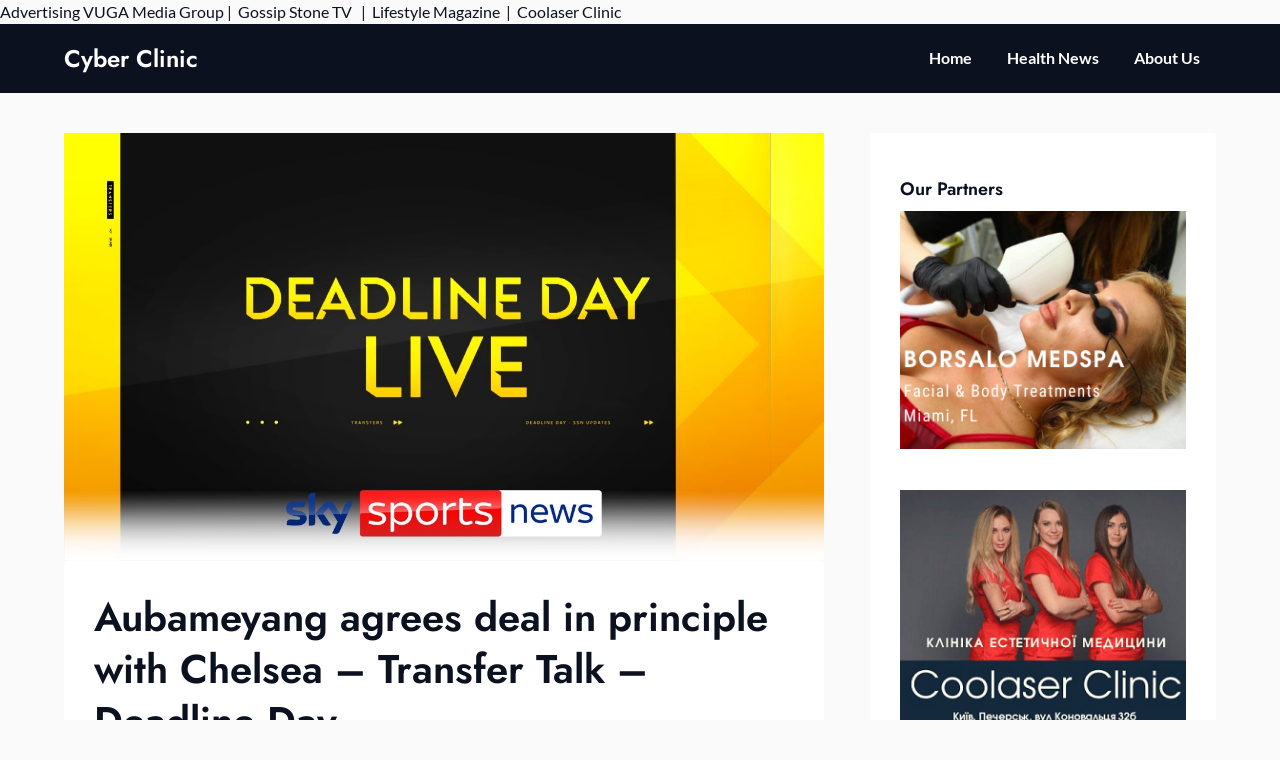

--- FILE ---
content_type: text/html; charset=UTF-8
request_url: https://cyberclinicpr.org/health-news/aubameyang-agrees-deal-in-principle-with-chelsea-transfer-talk-deadline-day/
body_size: 12806
content:
<!doctype html>
<html lang="en-US">

<head>
	<meta charset="UTF-8">
	<meta name="viewport" content="width=device-width, initial-scale=1">
	<link rel="profile" href="http://gmpg.org/xfn/11">
	<meta name='robots' content='index, follow, max-image-preview:large, max-snippet:-1, max-video-preview:-1' />
	<style>img:is([sizes="auto" i], [sizes^="auto," i]) { contain-intrinsic-size: 3000px 1500px }</style>
	
	<!-- This site is optimized with the Yoast SEO plugin v25.3 - https://yoast.com/wordpress/plugins/seo/ -->
	<title>Aubameyang agrees deal in principle with Chelsea – Transfer Talk – Deadline Day - Cyber Clinic</title>
	<link rel="canonical" href="https://cyberclinicpr.org/health-news/aubameyang-agrees-deal-in-principle-with-chelsea-transfer-talk-deadline-day/" />
	<meta property="og:locale" content="en_US" />
	<meta property="og:type" content="article" />
	<meta property="og:title" content="Aubameyang agrees deal in principle with Chelsea – Transfer Talk – Deadline Day - Cyber Clinic" />
	<meta property="og:description" content="► Subscribe to Sky Sports News: Join us live for all the latest transfer news this afternoon on" />
	<meta property="og:url" content="https://cyberclinicpr.org/health-news/aubameyang-agrees-deal-in-principle-with-chelsea-transfer-talk-deadline-day/" />
	<meta property="og:site_name" content="Cyber Clinic" />
	<meta property="article:published_time" content="2022-12-08T00:57:26+00:00" />
	<meta property="og:image" content="https://i.ytimg.com/vi/Z_qQqMM8cuQ/maxresdefault.jpg" />
	<meta name="author" content="admin" />
	<meta name="twitter:card" content="summary_large_image" />
	<meta name="twitter:image" content="https://i.ytimg.com/vi/Z_qQqMM8cuQ/maxresdefault.jpg" />
	<meta name="twitter:label1" content="Written by" />
	<meta name="twitter:data1" content="admin" />
	<script type="application/ld+json" class="yoast-schema-graph">{"@context":"https://schema.org","@graph":[{"@type":"WebPage","@id":"https://cyberclinicpr.org/health-news/aubameyang-agrees-deal-in-principle-with-chelsea-transfer-talk-deadline-day/","url":"https://cyberclinicpr.org/health-news/aubameyang-agrees-deal-in-principle-with-chelsea-transfer-talk-deadline-day/","name":"Aubameyang agrees deal in principle with Chelsea – Transfer Talk – Deadline Day - Cyber Clinic","isPartOf":{"@id":"https://cyberclinicpr.org/#website"},"primaryImageOfPage":"https://i.ytimg.com/vi/Z_qQqMM8cuQ/maxresdefault.jpg","image":["https://i.ytimg.com/vi/Z_qQqMM8cuQ/maxresdefault.jpg"],"thumbnailUrl":"https://i.ytimg.com/vi/Z_qQqMM8cuQ/maxresdefault.jpg","datePublished":"2022-12-08T00:57:26+00:00","author":{"@id":"https://cyberclinicpr.org/#/schema/person/7fd18801edba69900fd6d30a698eed51"},"breadcrumb":{"@id":"https://cyberclinicpr.org/health-news/aubameyang-agrees-deal-in-principle-with-chelsea-transfer-talk-deadline-day/#breadcrumb"},"inLanguage":"en-US","potentialAction":[{"@type":"ReadAction","target":["https://cyberclinicpr.org/health-news/aubameyang-agrees-deal-in-principle-with-chelsea-transfer-talk-deadline-day/"]}]},{"@type":"ImageObject","inLanguage":"en-US","@id":"https://cyberclinicpr.org/health-news/aubameyang-agrees-deal-in-principle-with-chelsea-transfer-talk-deadline-day/#primaryimage","url":"https://i.ytimg.com/vi/Z_qQqMM8cuQ/maxresdefault.jpg","contentUrl":"https://i.ytimg.com/vi/Z_qQqMM8cuQ/maxresdefault.jpg","caption":"Aubameyang agrees deal in principle with Chelsea – Transfer Talk – Deadline Day"},{"@type":"BreadcrumbList","@id":"https://cyberclinicpr.org/health-news/aubameyang-agrees-deal-in-principle-with-chelsea-transfer-talk-deadline-day/#breadcrumb","itemListElement":[{"@type":"ListItem","position":1,"name":"Home","item":"https://cyberclinicpr.org/"},{"@type":"ListItem","position":2,"name":"Aubameyang agrees deal in principle with Chelsea – Transfer Talk – Deadline Day"}]},{"@type":"WebSite","@id":"https://cyberclinicpr.org/#website","url":"https://cyberclinicpr.org/","name":"Cyber Clinic","description":"News Portal","potentialAction":[{"@type":"SearchAction","target":{"@type":"EntryPoint","urlTemplate":"https://cyberclinicpr.org/?s={search_term_string}"},"query-input":{"@type":"PropertyValueSpecification","valueRequired":true,"valueName":"search_term_string"}}],"inLanguage":"en-US"},{"@type":"Person","@id":"https://cyberclinicpr.org/#/schema/person/7fd18801edba69900fd6d30a698eed51","name":"admin","url":"https://cyberclinicpr.org/author/alex5025100/"}]}</script>
	<!-- / Yoast SEO plugin. -->


<link rel='dns-prefetch' href='//www.googletagmanager.com' />
<link rel='dns-prefetch' href='//stats.wp.com' />
<link rel='dns-prefetch' href='//pagead2.googlesyndication.com' />
<link rel="alternate" type="application/rss+xml" title="Cyber Clinic &raquo; Feed" href="https://cyberclinicpr.org/feed/" />
<link rel="alternate" type="application/rss+xml" title="Cyber Clinic &raquo; Comments Feed" href="https://cyberclinicpr.org/comments/feed/" />
<script type="text/javascript">
/* <![CDATA[ */
window._wpemojiSettings = {"baseUrl":"https:\/\/s.w.org\/images\/core\/emoji\/15.1.0\/72x72\/","ext":".png","svgUrl":"https:\/\/s.w.org\/images\/core\/emoji\/15.1.0\/svg\/","svgExt":".svg","source":{"concatemoji":"https:\/\/cyberclinicpr.org\/wp-includes\/js\/wp-emoji-release.min.js?ver=6.8.1"}};
/*! This file is auto-generated */
!function(i,n){var o,s,e;function c(e){try{var t={supportTests:e,timestamp:(new Date).valueOf()};sessionStorage.setItem(o,JSON.stringify(t))}catch(e){}}function p(e,t,n){e.clearRect(0,0,e.canvas.width,e.canvas.height),e.fillText(t,0,0);var t=new Uint32Array(e.getImageData(0,0,e.canvas.width,e.canvas.height).data),r=(e.clearRect(0,0,e.canvas.width,e.canvas.height),e.fillText(n,0,0),new Uint32Array(e.getImageData(0,0,e.canvas.width,e.canvas.height).data));return t.every(function(e,t){return e===r[t]})}function u(e,t,n){switch(t){case"flag":return n(e,"\ud83c\udff3\ufe0f\u200d\u26a7\ufe0f","\ud83c\udff3\ufe0f\u200b\u26a7\ufe0f")?!1:!n(e,"\ud83c\uddfa\ud83c\uddf3","\ud83c\uddfa\u200b\ud83c\uddf3")&&!n(e,"\ud83c\udff4\udb40\udc67\udb40\udc62\udb40\udc65\udb40\udc6e\udb40\udc67\udb40\udc7f","\ud83c\udff4\u200b\udb40\udc67\u200b\udb40\udc62\u200b\udb40\udc65\u200b\udb40\udc6e\u200b\udb40\udc67\u200b\udb40\udc7f");case"emoji":return!n(e,"\ud83d\udc26\u200d\ud83d\udd25","\ud83d\udc26\u200b\ud83d\udd25")}return!1}function f(e,t,n){var r="undefined"!=typeof WorkerGlobalScope&&self instanceof WorkerGlobalScope?new OffscreenCanvas(300,150):i.createElement("canvas"),a=r.getContext("2d",{willReadFrequently:!0}),o=(a.textBaseline="top",a.font="600 32px Arial",{});return e.forEach(function(e){o[e]=t(a,e,n)}),o}function t(e){var t=i.createElement("script");t.src=e,t.defer=!0,i.head.appendChild(t)}"undefined"!=typeof Promise&&(o="wpEmojiSettingsSupports",s=["flag","emoji"],n.supports={everything:!0,everythingExceptFlag:!0},e=new Promise(function(e){i.addEventListener("DOMContentLoaded",e,{once:!0})}),new Promise(function(t){var n=function(){try{var e=JSON.parse(sessionStorage.getItem(o));if("object"==typeof e&&"number"==typeof e.timestamp&&(new Date).valueOf()<e.timestamp+604800&&"object"==typeof e.supportTests)return e.supportTests}catch(e){}return null}();if(!n){if("undefined"!=typeof Worker&&"undefined"!=typeof OffscreenCanvas&&"undefined"!=typeof URL&&URL.createObjectURL&&"undefined"!=typeof Blob)try{var e="postMessage("+f.toString()+"("+[JSON.stringify(s),u.toString(),p.toString()].join(",")+"));",r=new Blob([e],{type:"text/javascript"}),a=new Worker(URL.createObjectURL(r),{name:"wpTestEmojiSupports"});return void(a.onmessage=function(e){c(n=e.data),a.terminate(),t(n)})}catch(e){}c(n=f(s,u,p))}t(n)}).then(function(e){for(var t in e)n.supports[t]=e[t],n.supports.everything=n.supports.everything&&n.supports[t],"flag"!==t&&(n.supports.everythingExceptFlag=n.supports.everythingExceptFlag&&n.supports[t]);n.supports.everythingExceptFlag=n.supports.everythingExceptFlag&&!n.supports.flag,n.DOMReady=!1,n.readyCallback=function(){n.DOMReady=!0}}).then(function(){return e}).then(function(){var e;n.supports.everything||(n.readyCallback(),(e=n.source||{}).concatemoji?t(e.concatemoji):e.wpemoji&&e.twemoji&&(t(e.twemoji),t(e.wpemoji)))}))}((window,document),window._wpemojiSettings);
/* ]]> */
</script>

<link rel='stylesheet' id='business-chat-boxed-css' href='https://cyberclinicpr.org/wp-content/themes/business-chat/css/boxed-theme-mode.css?ver=1.3' type='text/css' media='all and (min-width: 600px)' />
<style id='wp-emoji-styles-inline-css' type='text/css'>

	img.wp-smiley, img.emoji {
		display: inline !important;
		border: none !important;
		box-shadow: none !important;
		height: 1em !important;
		width: 1em !important;
		margin: 0 0.07em !important;
		vertical-align: -0.1em !important;
		background: none !important;
		padding: 0 !important;
	}
</style>
<link rel='stylesheet' id='wp-block-library-css' href='https://cyberclinicpr.org/wp-includes/css/dist/block-library/style.min.css?ver=6.8.1' type='text/css' media='all' />
<style id='classic-theme-styles-inline-css' type='text/css'>
/*! This file is auto-generated */
.wp-block-button__link{color:#fff;background-color:#32373c;border-radius:9999px;box-shadow:none;text-decoration:none;padding:calc(.667em + 2px) calc(1.333em + 2px);font-size:1.125em}.wp-block-file__button{background:#32373c;color:#fff;text-decoration:none}
</style>
<link rel='stylesheet' id='mediaelement-css' href='https://cyberclinicpr.org/wp-includes/js/mediaelement/mediaelementplayer-legacy.min.css?ver=4.2.17' type='text/css' media='all' />
<link rel='stylesheet' id='wp-mediaelement-css' href='https://cyberclinicpr.org/wp-includes/js/mediaelement/wp-mediaelement.min.css?ver=6.8.1' type='text/css' media='all' />
<style id='jetpack-sharing-buttons-style-inline-css' type='text/css'>
.jetpack-sharing-buttons__services-list{display:flex;flex-direction:row;flex-wrap:wrap;gap:0;list-style-type:none;margin:5px;padding:0}.jetpack-sharing-buttons__services-list.has-small-icon-size{font-size:12px}.jetpack-sharing-buttons__services-list.has-normal-icon-size{font-size:16px}.jetpack-sharing-buttons__services-list.has-large-icon-size{font-size:24px}.jetpack-sharing-buttons__services-list.has-huge-icon-size{font-size:36px}@media print{.jetpack-sharing-buttons__services-list{display:none!important}}.editor-styles-wrapper .wp-block-jetpack-sharing-buttons{gap:0;padding-inline-start:0}ul.jetpack-sharing-buttons__services-list.has-background{padding:1.25em 2.375em}
</style>
<style id='global-styles-inline-css' type='text/css'>
:root{--wp--preset--aspect-ratio--square: 1;--wp--preset--aspect-ratio--4-3: 4/3;--wp--preset--aspect-ratio--3-4: 3/4;--wp--preset--aspect-ratio--3-2: 3/2;--wp--preset--aspect-ratio--2-3: 2/3;--wp--preset--aspect-ratio--16-9: 16/9;--wp--preset--aspect-ratio--9-16: 9/16;--wp--preset--color--black: #000000;--wp--preset--color--cyan-bluish-gray: #abb8c3;--wp--preset--color--white: #ffffff;--wp--preset--color--pale-pink: #f78da7;--wp--preset--color--vivid-red: #cf2e2e;--wp--preset--color--luminous-vivid-orange: #ff6900;--wp--preset--color--luminous-vivid-amber: #fcb900;--wp--preset--color--light-green-cyan: #7bdcb5;--wp--preset--color--vivid-green-cyan: #00d084;--wp--preset--color--pale-cyan-blue: #8ed1fc;--wp--preset--color--vivid-cyan-blue: #0693e3;--wp--preset--color--vivid-purple: #9b51e0;--wp--preset--gradient--vivid-cyan-blue-to-vivid-purple: linear-gradient(135deg,rgba(6,147,227,1) 0%,rgb(155,81,224) 100%);--wp--preset--gradient--light-green-cyan-to-vivid-green-cyan: linear-gradient(135deg,rgb(122,220,180) 0%,rgb(0,208,130) 100%);--wp--preset--gradient--luminous-vivid-amber-to-luminous-vivid-orange: linear-gradient(135deg,rgba(252,185,0,1) 0%,rgba(255,105,0,1) 100%);--wp--preset--gradient--luminous-vivid-orange-to-vivid-red: linear-gradient(135deg,rgba(255,105,0,1) 0%,rgb(207,46,46) 100%);--wp--preset--gradient--very-light-gray-to-cyan-bluish-gray: linear-gradient(135deg,rgb(238,238,238) 0%,rgb(169,184,195) 100%);--wp--preset--gradient--cool-to-warm-spectrum: linear-gradient(135deg,rgb(74,234,220) 0%,rgb(151,120,209) 20%,rgb(207,42,186) 40%,rgb(238,44,130) 60%,rgb(251,105,98) 80%,rgb(254,248,76) 100%);--wp--preset--gradient--blush-light-purple: linear-gradient(135deg,rgb(255,206,236) 0%,rgb(152,150,240) 100%);--wp--preset--gradient--blush-bordeaux: linear-gradient(135deg,rgb(254,205,165) 0%,rgb(254,45,45) 50%,rgb(107,0,62) 100%);--wp--preset--gradient--luminous-dusk: linear-gradient(135deg,rgb(255,203,112) 0%,rgb(199,81,192) 50%,rgb(65,88,208) 100%);--wp--preset--gradient--pale-ocean: linear-gradient(135deg,rgb(255,245,203) 0%,rgb(182,227,212) 50%,rgb(51,167,181) 100%);--wp--preset--gradient--electric-grass: linear-gradient(135deg,rgb(202,248,128) 0%,rgb(113,206,126) 100%);--wp--preset--gradient--midnight: linear-gradient(135deg,rgb(2,3,129) 0%,rgb(40,116,252) 100%);--wp--preset--font-size--small: 13px;--wp--preset--font-size--medium: 20px;--wp--preset--font-size--large: 36px;--wp--preset--font-size--x-large: 42px;--wp--preset--spacing--20: 0.44rem;--wp--preset--spacing--30: 0.67rem;--wp--preset--spacing--40: 1rem;--wp--preset--spacing--50: 1.5rem;--wp--preset--spacing--60: 2.25rem;--wp--preset--spacing--70: 3.38rem;--wp--preset--spacing--80: 5.06rem;--wp--preset--shadow--natural: 6px 6px 9px rgba(0, 0, 0, 0.2);--wp--preset--shadow--deep: 12px 12px 50px rgba(0, 0, 0, 0.4);--wp--preset--shadow--sharp: 6px 6px 0px rgba(0, 0, 0, 0.2);--wp--preset--shadow--outlined: 6px 6px 0px -3px rgba(255, 255, 255, 1), 6px 6px rgba(0, 0, 0, 1);--wp--preset--shadow--crisp: 6px 6px 0px rgba(0, 0, 0, 1);}:where(.is-layout-flex){gap: 0.5em;}:where(.is-layout-grid){gap: 0.5em;}body .is-layout-flex{display: flex;}.is-layout-flex{flex-wrap: wrap;align-items: center;}.is-layout-flex > :is(*, div){margin: 0;}body .is-layout-grid{display: grid;}.is-layout-grid > :is(*, div){margin: 0;}:where(.wp-block-columns.is-layout-flex){gap: 2em;}:where(.wp-block-columns.is-layout-grid){gap: 2em;}:where(.wp-block-post-template.is-layout-flex){gap: 1.25em;}:where(.wp-block-post-template.is-layout-grid){gap: 1.25em;}.has-black-color{color: var(--wp--preset--color--black) !important;}.has-cyan-bluish-gray-color{color: var(--wp--preset--color--cyan-bluish-gray) !important;}.has-white-color{color: var(--wp--preset--color--white) !important;}.has-pale-pink-color{color: var(--wp--preset--color--pale-pink) !important;}.has-vivid-red-color{color: var(--wp--preset--color--vivid-red) !important;}.has-luminous-vivid-orange-color{color: var(--wp--preset--color--luminous-vivid-orange) !important;}.has-luminous-vivid-amber-color{color: var(--wp--preset--color--luminous-vivid-amber) !important;}.has-light-green-cyan-color{color: var(--wp--preset--color--light-green-cyan) !important;}.has-vivid-green-cyan-color{color: var(--wp--preset--color--vivid-green-cyan) !important;}.has-pale-cyan-blue-color{color: var(--wp--preset--color--pale-cyan-blue) !important;}.has-vivid-cyan-blue-color{color: var(--wp--preset--color--vivid-cyan-blue) !important;}.has-vivid-purple-color{color: var(--wp--preset--color--vivid-purple) !important;}.has-black-background-color{background-color: var(--wp--preset--color--black) !important;}.has-cyan-bluish-gray-background-color{background-color: var(--wp--preset--color--cyan-bluish-gray) !important;}.has-white-background-color{background-color: var(--wp--preset--color--white) !important;}.has-pale-pink-background-color{background-color: var(--wp--preset--color--pale-pink) !important;}.has-vivid-red-background-color{background-color: var(--wp--preset--color--vivid-red) !important;}.has-luminous-vivid-orange-background-color{background-color: var(--wp--preset--color--luminous-vivid-orange) !important;}.has-luminous-vivid-amber-background-color{background-color: var(--wp--preset--color--luminous-vivid-amber) !important;}.has-light-green-cyan-background-color{background-color: var(--wp--preset--color--light-green-cyan) !important;}.has-vivid-green-cyan-background-color{background-color: var(--wp--preset--color--vivid-green-cyan) !important;}.has-pale-cyan-blue-background-color{background-color: var(--wp--preset--color--pale-cyan-blue) !important;}.has-vivid-cyan-blue-background-color{background-color: var(--wp--preset--color--vivid-cyan-blue) !important;}.has-vivid-purple-background-color{background-color: var(--wp--preset--color--vivid-purple) !important;}.has-black-border-color{border-color: var(--wp--preset--color--black) !important;}.has-cyan-bluish-gray-border-color{border-color: var(--wp--preset--color--cyan-bluish-gray) !important;}.has-white-border-color{border-color: var(--wp--preset--color--white) !important;}.has-pale-pink-border-color{border-color: var(--wp--preset--color--pale-pink) !important;}.has-vivid-red-border-color{border-color: var(--wp--preset--color--vivid-red) !important;}.has-luminous-vivid-orange-border-color{border-color: var(--wp--preset--color--luminous-vivid-orange) !important;}.has-luminous-vivid-amber-border-color{border-color: var(--wp--preset--color--luminous-vivid-amber) !important;}.has-light-green-cyan-border-color{border-color: var(--wp--preset--color--light-green-cyan) !important;}.has-vivid-green-cyan-border-color{border-color: var(--wp--preset--color--vivid-green-cyan) !important;}.has-pale-cyan-blue-border-color{border-color: var(--wp--preset--color--pale-cyan-blue) !important;}.has-vivid-cyan-blue-border-color{border-color: var(--wp--preset--color--vivid-cyan-blue) !important;}.has-vivid-purple-border-color{border-color: var(--wp--preset--color--vivid-purple) !important;}.has-vivid-cyan-blue-to-vivid-purple-gradient-background{background: var(--wp--preset--gradient--vivid-cyan-blue-to-vivid-purple) !important;}.has-light-green-cyan-to-vivid-green-cyan-gradient-background{background: var(--wp--preset--gradient--light-green-cyan-to-vivid-green-cyan) !important;}.has-luminous-vivid-amber-to-luminous-vivid-orange-gradient-background{background: var(--wp--preset--gradient--luminous-vivid-amber-to-luminous-vivid-orange) !important;}.has-luminous-vivid-orange-to-vivid-red-gradient-background{background: var(--wp--preset--gradient--luminous-vivid-orange-to-vivid-red) !important;}.has-very-light-gray-to-cyan-bluish-gray-gradient-background{background: var(--wp--preset--gradient--very-light-gray-to-cyan-bluish-gray) !important;}.has-cool-to-warm-spectrum-gradient-background{background: var(--wp--preset--gradient--cool-to-warm-spectrum) !important;}.has-blush-light-purple-gradient-background{background: var(--wp--preset--gradient--blush-light-purple) !important;}.has-blush-bordeaux-gradient-background{background: var(--wp--preset--gradient--blush-bordeaux) !important;}.has-luminous-dusk-gradient-background{background: var(--wp--preset--gradient--luminous-dusk) !important;}.has-pale-ocean-gradient-background{background: var(--wp--preset--gradient--pale-ocean) !important;}.has-electric-grass-gradient-background{background: var(--wp--preset--gradient--electric-grass) !important;}.has-midnight-gradient-background{background: var(--wp--preset--gradient--midnight) !important;}.has-small-font-size{font-size: var(--wp--preset--font-size--small) !important;}.has-medium-font-size{font-size: var(--wp--preset--font-size--medium) !important;}.has-large-font-size{font-size: var(--wp--preset--font-size--large) !important;}.has-x-large-font-size{font-size: var(--wp--preset--font-size--x-large) !important;}
:where(.wp-block-post-template.is-layout-flex){gap: 1.25em;}:where(.wp-block-post-template.is-layout-grid){gap: 1.25em;}
:where(.wp-block-columns.is-layout-flex){gap: 2em;}:where(.wp-block-columns.is-layout-grid){gap: 2em;}
:root :where(.wp-block-pullquote){font-size: 1.5em;line-height: 1.6;}
</style>
<link rel='stylesheet' id='wp-automatic-css' href='https://cyberclinicpr.org/wp-content/plugins/wp-automatic-plugin-for-wordpress/css/admin-dashboard.css?ver=1.0.0' type='text/css' media='all' />
<link rel='stylesheet' id='wp-automatic-gallery-css' href='https://cyberclinicpr.org/wp-content/plugins/wp-automatic-plugin-for-wordpress/css/wp-automatic.css?ver=1.0.0' type='text/css' media='all' />
<link rel='stylesheet' id='prestige-magazine-parent-style-css' href='https://cyberclinicpr.org/wp-content/themes/business-chat/style.css?ver=6.8.1' type='text/css' media='all' />
<link rel='stylesheet' id='prestige-magazine-fonts-css' href='https://cyberclinicpr.org/wp-content/fonts/d1d6e91fedc73f3e0113a8cbd1799b5a.css?ver=1.0' type='text/css' media='all' />
<link rel='stylesheet' id='business-chat-font-awesome-css' href='https://cyberclinicpr.org/wp-content/themes/business-chat/css/font-awesome.min.css?ver=6.8.1' type='text/css' media='all' />
<link rel='stylesheet' id='business-chat-style-css' href='https://cyberclinicpr.org/wp-content/themes/prestige-magazine/style.css?ver=6.8.1' type='text/css' media='all' />
<link rel='stylesheet' id='business-chat-fonts-css' href='https://cyberclinicpr.org/wp-content/fonts/056c1a32568a83f88709093349493f48.css?ver=1.0' type='text/css' media='all' />
<script type="text/javascript" src="https://cyberclinicpr.org/wp-includes/js/jquery/jquery.min.js?ver=3.7.1" id="jquery-core-js"></script>
<script type="text/javascript" src="https://cyberclinicpr.org/wp-includes/js/jquery/jquery-migrate.min.js?ver=3.4.1" id="jquery-migrate-js"></script>
<script type="text/javascript" src="https://cyberclinicpr.org/wp-content/themes/business-chat/js/lib/colcade.js?ver=1.3" id="business-chat-colcade-masonry-js"></script>
<script type="text/javascript" src="https://cyberclinicpr.org/wp-content/plugins/wp-automatic-plugin-for-wordpress/js/custom-front.js?ver=1.0" id="wp-automatic-js"></script>

<!-- Google tag (gtag.js) snippet added by Site Kit -->

<!-- Google Analytics snippet added by Site Kit -->
<script type="text/javascript" src="https://www.googletagmanager.com/gtag/js?id=G-0TRMP9VLT5" id="google_gtagjs-js" async></script>
<script type="text/javascript" id="google_gtagjs-js-after">
/* <![CDATA[ */
window.dataLayer = window.dataLayer || [];function gtag(){dataLayer.push(arguments);}
gtag("set","linker",{"domains":["cyberclinicpr.org"]});
gtag("js", new Date());
gtag("set", "developer_id.dZTNiMT", true);
gtag("config", "G-0TRMP9VLT5");
/* ]]> */
</script>

<!-- End Google tag (gtag.js) snippet added by Site Kit -->
        <style>
            .eaa-clean {
                padding: 0 !important;
                border: none !important;
            }

            .eaa-ad.alignleft {
                margin-right: 10px;
            }

            .eaa-ad.alignright {
                margin-left: 10px;
            }
            .eaa-ad.debug{
                background:peachpuff;
                border:solid 2px #FF0000;
                box-sizing: border-box;
            }

        </style>


		<link rel="https://api.w.org/" href="https://cyberclinicpr.org/wp-json/" /><link rel="alternate" title="JSON" type="application/json" href="https://cyberclinicpr.org/wp-json/wp/v2/posts/1769" /><link rel="EditURI" type="application/rsd+xml" title="RSD" href="https://cyberclinicpr.org/xmlrpc.php?rsd" />
<link rel='shortlink' href='https://cyberclinicpr.org/?p=1769' />
<link rel="alternate" title="oEmbed (JSON)" type="application/json+oembed" href="https://cyberclinicpr.org/wp-json/oembed/1.0/embed?url=https%3A%2F%2Fcyberclinicpr.org%2Fhealth-news%2Faubameyang-agrees-deal-in-principle-with-chelsea-transfer-talk-deadline-day%2F" />
<link rel="alternate" title="oEmbed (XML)" type="text/xml+oembed" href="https://cyberclinicpr.org/wp-json/oembed/1.0/embed?url=https%3A%2F%2Fcyberclinicpr.org%2Fhealth-news%2Faubameyang-agrees-deal-in-principle-with-chelsea-transfer-talk-deadline-day%2F&#038;format=xml" />
<meta name="generator" content="Site Kit by Google 1.154.0" />Advertising <a href="https://vugaenterprises.com" target="_blank"> VUGA Media Group</a> |  <a href="https://gossip-stone.com/" target="_blank">Gossip Stone TV </a>  |  <a href="https://floridas.news/" target="_blank">Lifestyle Magazine</a>  |  <a href=https://coolaser.clinic/ target="_blank">Coolaser Clinic</a>	<style>img#wpstats{display:none}</style>
				<style type="text/css">
			
			/**  */
			.custom-logo-link img {
				width: auto;
				max-height: 65px;
			}

			.add-blog-to-sidebar .all-blog-articles .blogposts-list {
				width: 100%;
				max-width: 100%;
			}

			.all-blog-articles article h2.entry-title {
				font-size: var(--font-secondary-large);
			}

			.business-chat-colcade-column {
				-webkit-box-flex: 1;
				-webkit-flex-grow: 1;
				-ms-flex-positive: 1;
				flex-grow: 1;
				margin-right: 2%;
			}

			.business-chat-colcade-column.business-chat-colcade-last {
				margin-right: 0;
			}

			.business-chat-colcade-column {
				max-width: 48%;
			}


			.all-blog-articles article h2.entry-title {
				font-size: var(--font-secondary-extra);
			}

			@media (max-width: 700px) {
				.all-blog-articles article h2.entry-title {
					font-size: var(--font-secondary-large);
				}
			}

			@media screen and (max-width: 800px) {
				.business-chat-colcade-column {
					max-width: 100%;
					margin-right: 0;
				}

				.business-chat-colcade-column:not(.business-chat-colcade-first) {
					display: none !important;
				}

				.business-chat-colcade-column.business-chat-colcade-first {
					display: block !important;
				}
			}

			
			/** COLOR SCHEME & LAYOUT VARIABLES **/
			:root {
				--business-chat-logo-height: 65px;			}

			/**  **/
		</style>


<!-- Google AdSense meta tags added by Site Kit -->
<meta name="google-adsense-platform-account" content="ca-host-pub-2644536267352236">
<meta name="google-adsense-platform-domain" content="sitekit.withgoogle.com">
<!-- End Google AdSense meta tags added by Site Kit -->

<!-- Google AdSense snippet added by Site Kit -->
<script type="text/javascript" async="async" src="https://pagead2.googlesyndication.com/pagead/js/adsbygoogle.js?client=ca-pub-6925408624655539&amp;host=ca-host-pub-2644536267352236" crossorigin="anonymous"></script>

<!-- End Google AdSense snippet added by Site Kit -->
<link rel="icon" href="https://cyberclinicpr.org/wp-content/uploads/2021/12/cropped-111-32x32.png" sizes="32x32" />
<link rel="icon" href="https://cyberclinicpr.org/wp-content/uploads/2021/12/cropped-111-192x192.png" sizes="192x192" />
<link rel="apple-touch-icon" href="https://cyberclinicpr.org/wp-content/uploads/2021/12/cropped-111-180x180.png" />
<meta name="msapplication-TileImage" content="https://cyberclinicpr.org/wp-content/uploads/2021/12/cropped-111-270x270.png" />
<link rel="preload" as="image" href="https://i.ytimg.com/vi/Z_qQqMM8cuQ/maxresdefault.jpg"><link rel="preload" as="image" href="https://i.ytimg.com/vi/Z_qQqMM8cuQ/maxresdefault.jpg"></head>



<body class="wp-singular post-template-default single single-post postid-1769 single-format-standard wp-theme-business-chat wp-child-theme-prestige-magazine masthead-fixed">
		<a class="skip-link screen-reader-text" href="#content">Skip to content</a>

	<header id="masthead" class="sheader site-header clearfix">
		        <nav id="primary-site-navigation" class="primary-menu main-navigation clearfix">
                    <a href="#" class="nav-pull smenu-hide toggle-mobile-menu menu-toggle" aria-expanded="false">
                            <span class="logofont site-title">
                    Cyber Clinic                </span>
                        <span class="navigation-icon-nav">
                <svg width="24" height="18" viewBox="0 0 24 18" fill="none" xmlns="http://www.w3.org/2000/svg">
                    <path d="M1.33301 1H22.6663" stroke="#2D2D2D" stroke-width="2" stroke-linecap="round" stroke-linejoin="round" />
                    <path d="M1.33301 9H22.6663" stroke="#2D2D2D" stroke-width="2" stroke-linecap="round" stroke-linejoin="round" />
                    <path d="M1.33301 17H22.6663" stroke="#2D2D2D" stroke-width="2" stroke-linecap="round" stroke-linejoin="round" />
                </svg>
            </span>
        </a>
            <div class="top-nav-wrapper">
                <div class="content-wrap">
                    <div class="header-content-container">
                        <div class="logo-container">
                            
                                

                                
                                    <a class="logofont site-title" href="https://cyberclinicpr.org/" rel="home">Cyber Clinic</a>
                                                                        
                                                            </div>

                                <div class="center-main-menu">
                            <div class="menu-2-container"><ul id="primary-menu" class="pmenu"><li id="menu-item-7312" class="menu-item menu-item-type-custom menu-item-object-custom menu-item-7312"><a href="/">Home</a></li>
<li id="menu-item-145" class="menu-item menu-item-type-taxonomy menu-item-object-category current-post-ancestor current-menu-parent current-post-parent menu-item-145"><a href="https://cyberclinicpr.org/category/health-news/">Health News</a></li>
<li id="menu-item-7311" class="menu-item menu-item-type-post_type menu-item-object-page menu-item-7311"><a href="https://cyberclinicpr.org/about-us/">About Us</a></li>
</ul></div>                                        </div>
                                            </div>
                </div>
        </nav>
		<div class="super-menu clearfix menu-offconvas-mobile-only">
			<div class="super-menu-inner">
				<div class="header-content-container">
					<div class="mob-logo-wrap">
																				
								<a class="logofont site-title" href="https://cyberclinicpr.org/" rel="home">Cyber Clinic</a>
																
													</div>


											<a href="#" class="nav-pull toggle-mobile-menu menu-toggle" aria-expanded="false">
							<span class="navigation-icon">
								<svg width="24" height="18" viewBox="0 0 24 18" fill="none" xmlns="http://www.w3.org/2000/svg">
									<path d="M1.33301 1H22.6663" stroke="#2D2D2D" stroke-width="2" stroke-linecap="round" stroke-linejoin="round" />
									<path d="M1.33301 9H22.6663" stroke="#2D2D2D" stroke-width="2" stroke-linecap="round" stroke-linejoin="round" />
									<path d="M1.33301 17H22.6663" stroke="#2D2D2D" stroke-width="2" stroke-linecap="round" stroke-linejoin="round" />
								</svg>
							</span>
						</a>
									</div>
			</div>
		</div>
	</header>

	
	<div class="content-wrap">


		<!-- Upper widgets -->
				<!-- / Upper widgets -->


	</div>


	
<div id="content" class="site-content clearfix">     <div class="content-wrap">
        <div id="primary" class="featured-content content-area ">
            <main id="main" class="site-main">
                                    <div class="featured-thumbnail">
                        <div class="featured-thumbnail-cropped" >
                            <img post-id="1769" fifu-featured="1" src="https://i.ytimg.com/vi/Z_qQqMM8cuQ/maxresdefault.jpg" class="attachment-business-chat-noresize size-business-chat-noresize wp-post-image" alt="Aubameyang agrees deal in principle with Chelsea – Transfer Talk – Deadline Day" title="Aubameyang agrees deal in principle with Chelsea – Transfer Talk – Deadline Day" title="Aubameyang agrees deal in principle with Chelsea – Transfer Talk – Deadline Day" decoding="async" />                        </div>
                    </div>
                                
<article id="post-1769" class="posts-entry fbox post-1769 post type-post status-publish format-standard has-post-thumbnail hentry category-health-news">
	<header class="entry-header">
		<h1 class="entry-title">Aubameyang agrees deal in principle with Chelsea – Transfer Talk – Deadline Day</h1>					<div class="entry-meta">
				<div class="blog-data-wrapper">
					<div class='post-meta-inner-wrapper'>
													<span class="post-author-img">
															</span>
																			<span class="post-author-data">
								admin, 														<span class="posted-on"><a href="https://cyberclinicpr.org/health-news/aubameyang-agrees-deal-in-principle-with-chelsea-transfer-talk-deadline-day/" rel="bookmark"><time class="entry-date published updated" datetime="2022-12-07T19:57:26-05:00">December 7, 2022</time></a></span>														</span>
											</div>
				</div>
			</div><!-- .entry-meta -->
			</header><!-- .entry-header -->

	<div class="entry-content">
		<p class="syndicated-attribution"><a href="https://rsvtv.com">Sport - RSV News</a> originally published at <a href="https://rsvtv.com/sport/aubameyang-agrees-deal-in-principle-with-chelsea-transfer-talk-deadline-day/">Sport - RSV News</a></p>
<img post-id="1769" fifu-featured="1" fifu-featured="1" width="1920" data-src="https://i.ytimg.com/vi/Z_qQqMM8cuQ/maxresdefault.jpg" class="webfeedsFeaturedVisual wp-post-image" alt="Aubameyang agrees deal in principle with Chelsea – Transfer Talk – Deadline Day" title="Aubameyang agrees deal in principle with Chelsea – Transfer Talk – Deadline Day" decoding="async" loading="lazy" style="display:none" link_thumbnail="" /><p><iframe loading="lazy"  width="580" height="385" src="https://www.youtube.com/embed/Z_qQqMM8cuQ?modestbranding=1" frameborder="0" allowfullscreen></iframe><br />
<br />► Subscribe to Sky Sports News: </p>
<p>Join us live for all the latest transfer news this afternoon on deadline day.</p>
<p>#SkySportsNews #SkySports #DeadlineDay</p>
<p>► For the latest transfer news: </p>
<p>More from Sky Sports on YouTube:</p>
<p>► Sky Sports Retro:<br />
► Sky Sports:<br />
► Sky Sports Football:<br />
► Sky Sports Boxing:<br />
► Sky Sports F1:<br />
► Sky Sports Cricket:<br />
► Sky Sports Golf: </p>
<p class="syndicated-attribution"><a href="https://rsvtv.com">Sport - RSV News</a> originally published at <a href="https://rsvtv.com/sport/aubameyang-agrees-deal-in-principle-with-chelsea-transfer-talk-deadline-day/">Sport - RSV News</a></p>			<div class="category-and-tags">
				<a href="https://cyberclinicpr.org/category/health-news/" rel="category tag">Health News</a>							</div>
		

	</div><!-- .entry-content -->
</article><!-- #post-1769 -->
	<nav class="navigation post-navigation" aria-label="Posts">
		<h2 class="screen-reader-text">Post navigation</h2>
		<div class="nav-links"><div class="nav-previous"><a href="https://cyberclinicpr.org/health-news/riboscience-esmo-i-o-presentations-highlight-rbs2418-phase-1-study-design-and-the-first-human-data-from-the-evaluation-of-an-enpp1-inhibitor-for-immune-activation/" rel="prev">Previous post</a></div><div class="nav-next"><a href="https://cyberclinicpr.org/health-news/unusual-cosmetic-procedures/" rel="next">Next post</a></div></div>
	</nav>
            </main><!-- #main -->
        </div><!-- #primary -->

        
<aside id="secondary" class="featured-sidebar blog-sidebar-wrapper widget-area">
    <section id="custom_html-3" class="widget_text widget widget_custom_html"><div class="sidebar-headline-wrapper"><div class="sidebarlines-wrapper"><div class="widget-title-lines"></div></div><h3 class="widget-title">Our Partners</h3></div><div class="textwidget custom-html-widget"><a href="https://borsalo.com" target="_blank">
<img src="http://cyberclinicpr.org/wp-content/uploads/2021/12/Borsalo300x250.png" http://cyberclinicpr.org/wp-content/uploads/2021/12/Borsalo300x250.png
width="300" height="250" alt="Esthetician in Miami" title="Esthetician in Miami" border="0" />
</a></div></section><section id="custom_html-4" class="widget_text widget widget_custom_html"><div class="textwidget custom-html-widget"><a href="https://coolaser.clinic/en/laser-facial-treatments/lazernaya-shlifovka-lica/" target="_blank">
<img src="http://cyberclinicpr.org/wp-content/uploads/2021/12/CoolaserClinic.png"
width="300" height="250" alt="Fractional laser face resurfacing Kyiv" title="Fractional laser face resurfacing Kyiv" border="0" />
</a></div></section><section id="custom_html-5" class="widget_text widget widget_custom_html"><div class="textwidget custom-html-widget"><a href="https://lazer-med.com.ua/en/laser-facial-resurfacing/" target="_blank">
<img src="https://cyberclinicpr.org/wp-content/uploads/2024/02/1.jpg"
width="300" height="250" alt="Fractional laser face resurfacing Kyiv" title="Fractional laser face resurfacing Kyiv" border="0" />
</a></div></section><section id="custom_html-7" class="widget_text widget widget_custom_html"><div class="textwidget custom-html-widget"><a href="https://www.derm.com.ua/" target="_blank">
<img src="https://cyberclinicpr.org/wp-content/uploads/2024/02/2.jpg"
width="300" height="250" alt="Derm.Com Dermatology department of the Coolaser Clinic" title="Derm.Com Dermatology department of the Coolaser Clinic" border="0" />
</a></div></section><section id="block-3" class="widget widget_block">Advertising <a href="https://usadailynews24.com" target="_blank"> Business Newspaper</a> | &nbsp;<a href="https://miamiinnews.com" target="_blank"> Miami News </a>&nbsp; | &nbsp;<a href="https://rsvtv.com" target="_blank">Lifestyle Magazine</a>&nbsp; | &nbsp;<a href="https://195news.com/" target="_blank">Local Newspaper</a></section><section id="block-4" class="widget widget_block widget_media_image"><div class="wp-block-image">
<figure class="aligncenter size-full is-resized"><a href="https://boatupholsterybroward.com/"><img loading="lazy" decoding="async" width="1080" height="1080" src="https://cyberclinicpr.org/wp-content/uploads/2025/03/boat-upholstery-and-canvas.png" alt="" class="wp-image-9052" style="object-fit:cover;width:200px;height:200px" srcset="https://cyberclinicpr.org/wp-content/uploads/2025/03/boat-upholstery-and-canvas.png 1080w, https://cyberclinicpr.org/wp-content/uploads/2025/03/boat-upholstery-and-canvas-300x300.png 300w, https://cyberclinicpr.org/wp-content/uploads/2025/03/boat-upholstery-and-canvas-850x850.png 850w" sizes="auto, (max-width: 1080px) 100vw, 1080px" /></a></figure></div></section></aside>
    </div>
</div><!-- #content -->



<footer id="colophon" class="site-footer clearfix">


	

	<div class="site-info">
		&copy;2026 Cyber Clinic		<span class="footer-info-right">
			 | WordPress Theme by <a href="https://superbthemes.com/" rel="nofollow noopener"> SuperbThemes</a>
		</span>
	</div><!-- .site-info -->

</footer><!-- #colophon -->


<div id="smobile-menu" class="mobile-only"></div>
<div id="mobile-menu-overlay"></div>

<script type="speculationrules">
{"prefetch":[{"source":"document","where":{"and":[{"href_matches":"\/*"},{"not":{"href_matches":["\/wp-*.php","\/wp-admin\/*","\/wp-content\/uploads\/*","\/wp-content\/*","\/wp-content\/plugins\/*","\/wp-content\/themes\/prestige-magazine\/*","\/wp-content\/themes\/business-chat\/*","\/*\\?(.+)"]}},{"not":{"selector_matches":"a[rel~=\"nofollow\"]"}},{"not":{"selector_matches":".no-prefetch, .no-prefetch a"}}]},"eagerness":"conservative"}]}
</script>
Advertising <a href="https://usadailynews24.com" target="_blank"> Business Newspaper</a> |  <a href="https://citynewsmiami.com" target="_blank"> Miami News </a>  |  <a href="https://195news.com" target="_blank"> Lifestyle Magazine</a>  |  <a href="https://rsvtv.com" target="_blank"> Fashion Magazine </a> | <a href="https://socialgov.org" target="_blank"> Digital Newspaper</a> | <a href="https://beauty-news.info" target="_blank"> Lifestyle Magazine</a> | <a href="https://purplefoxyladies.com" target="_blank"> Woman Magazine</a> | <a href="https://theshowbizclinic.com" target="_blank"> Lifestyle News</a> | <a href="https://newyorkorganizer.com" target="_blank"> Politic News</a>  |  <a href="https://miamiinnews.com/" target="_blank"> Miami News </a>  |  <a href="https://ibusexpress.com" target="_blank"> Lifestyle Magazine</a> |  <a href="https://licht-journal.com" target="_blank"> Politics  News </a>  |  <a href="https://enrosemagazine.com" target="_blank"> Lifestyle Magazine</a> 

Advertising <a href="https://jisipnews.com" target="_blank"> Business Newspaper</a> |  <a href="https://miamiinnews.com" target="_blank"> Miami News </a>  |  <a href="https://thetrendmag.com" target="_blank"> Lifestyle Magazine</a>  |  <a href="https://ednnews-12.com" target="_blank"> Fashion Magazine </a> | <a href="https://noor-magazine.com" target="_blank"> Digital Newspaper</a> | <a href="https://type-magazine.com" target="_blank"> Lifestyle Magazine</a> | <a href="https://oldpostbooks.com" target="_blank"> Woman Magazine</a> | <a href="https://digitalgossips.net" target="_blank"> Lifestyle News</a> | <a href="https://amsterdamaesthetics.com" target="_blank"> Politic News</a>  |  <a href="https://floridas.news" target="_blank"> Miami News </a>  |  <a href="https://miamicountypost.com" target="_blank"> Lifestyle Magazine</a> |  <a href="https://news7channel.com" target="_blank"> Politics  News </a>  |  <a href="https://regdnews.tv" target="_blank"> Lifestyle Magazine</a> <script type="text/javascript" src="https://cyberclinicpr.org/wp-content/themes/business-chat/js/colcade-init.js?ver=1.3" id="business-chat-colcade-masonry-init-js"></script>
<script type="text/javascript" src="https://cyberclinicpr.org/wp-content/themes/business-chat/js/search-bar.js?ver=1.3" id="business-chat-search-bar-js"></script>
<script type="text/javascript" src="https://cyberclinicpr.org/wp-content/themes/business-chat/js/navigation.js?ver=20170823" id="business-chat-navigation-js"></script>
<script type="text/javascript" src="https://cyberclinicpr.org/wp-content/themes/business-chat/js/skip-link-focus-fix.js?ver=20170823" id="business-chat-skip-link-focus-fix-js"></script>
<script type="text/javascript" src="https://cyberclinicpr.org/wp-content/themes/business-chat/js/script.js?ver=20160720" id="business-chat-script-js"></script>
<script type="text/javascript" src="https://cyberclinicpr.org/wp-content/themes/business-chat/js/accessibility.js?ver=20160720" id="business-chat-accessibility-js"></script>
<script type="text/javascript" id="jetpack-stats-js-before">
/* <![CDATA[ */
_stq = window._stq || [];
_stq.push([ "view", JSON.parse("{\"v\":\"ext\",\"blog\":\"212846977\",\"post\":\"1769\",\"tz\":\"-5\",\"srv\":\"cyberclinicpr.org\",\"j\":\"1:14.7\"}") ]);
_stq.push([ "clickTrackerInit", "212846977", "1769" ]);
/* ]]> */
</script>
<script type="text/javascript" src="https://stats.wp.com/e-202604.js" id="jetpack-stats-js" defer="defer" data-wp-strategy="defer"></script>
    <script>
        "use strict";
        /(trident|msie)/i.test(navigator.userAgent) && document.getElementById && window.addEventListener && window.addEventListener("hashchange", function() {
            var t, e = location.hash.substring(1);
            /^[A-z0-9_-]+$/.test(e) && (t = document.getElementById(e)) && (/^(?:a|select|input|button|textarea)$/i.test(t.tagName) || (t.tabIndex = -1), t.focus())
        }, !1);
    </script>
    </body>

</html>

<!-- Page cached by LiteSpeed Cache 7.6.2 on 2026-01-19 21:54:37 -->

--- FILE ---
content_type: text/html; charset=utf-8
request_url: https://www.google.com/recaptcha/api2/aframe
body_size: 264
content:
<!DOCTYPE HTML><html><head><meta http-equiv="content-type" content="text/html; charset=UTF-8"></head><body><script nonce="RJpZgR-5yMp2HBdSkl9leA">/** Anti-fraud and anti-abuse applications only. See google.com/recaptcha */ try{var clients={'sodar':'https://pagead2.googlesyndication.com/pagead/sodar?'};window.addEventListener("message",function(a){try{if(a.source===window.parent){var b=JSON.parse(a.data);var c=clients[b['id']];if(c){var d=document.createElement('img');d.src=c+b['params']+'&rc='+(localStorage.getItem("rc::a")?sessionStorage.getItem("rc::b"):"");window.document.body.appendChild(d);sessionStorage.setItem("rc::e",parseInt(sessionStorage.getItem("rc::e")||0)+1);localStorage.setItem("rc::h",'1768877688378');}}}catch(b){}});window.parent.postMessage("_grecaptcha_ready", "*");}catch(b){}</script></body></html>